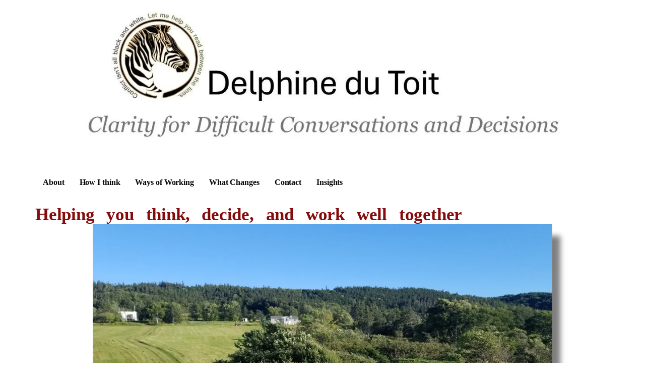

--- FILE ---
content_type: text/html; charset=UTF-8
request_url: https://delphinedutoit.ca/
body_size: 11122
content:
<!doctype html>
<html lang="en-CA">
<head>
	<meta charset="UTF-8">
	<meta name="viewport" content="width=device-width, initial-scale=1">
	<link rel="profile" href="https://gmpg.org/xfn/11">
	<meta name='robots' content='index, follow, max-image-preview:large, max-snippet:-1, max-video-preview:-1' />

	<!-- This site is optimized with the Yoast SEO plugin v26.7 - https://yoast.com/wordpress/plugins/seo/ -->
	<title>Home (New) -</title>
	<link rel="canonical" href="https://delphinedutoit.ca/" />
	<meta property="og:locale" content="en_US" />
	<meta property="og:type" content="website" />
	<meta property="og:title" content="Home (New) -" />
	<meta property="og:description" content="Helping you think, decide, and work well together   Unresolved conflict is often why I am invited in. Conflict is often a call for help &#8211; something isn&#8217;t working and we don&#8217;t know what to do about it. I see conflict as that alarm bell when you&#8217;re ill &#8211; when the fever spikes. It is [&hellip;]" />
	<meta property="og:url" content="https://delphinedutoit.ca/" />
	<meta property="article:modified_time" content="2026-01-12T02:46:49+00:00" />
	<meta property="og:image" content="https://delphinedutoit.ca/wp-content/uploads/2026/01/BigPondRoad3-1024x668.jpg" />
	<meta name="twitter:card" content="summary_large_image" />
	<script type="application/ld+json" class="yoast-schema-graph">{"@context":"https://schema.org","@graph":[{"@type":"WebPage","@id":"https://delphinedutoit.ca/","url":"https://delphinedutoit.ca/","name":"Home (New) -","isPartOf":{"@id":"https://delphinedutoit.ca/#website"},"about":{"@id":"https://delphinedutoit.ca/#/schema/person/4d187c6716dd625f6fb6eb8c722721ad"},"primaryImageOfPage":{"@id":"https://delphinedutoit.ca/#primaryimage"},"image":{"@id":"https://delphinedutoit.ca/#primaryimage"},"thumbnailUrl":"https://delphinedutoit.ca/wp-content/uploads/2026/01/BigPondRoad3-1024x668.jpg","datePublished":"2026-01-07T16:51:32+00:00","dateModified":"2026-01-12T02:46:49+00:00","breadcrumb":{"@id":"https://delphinedutoit.ca/#breadcrumb"},"inLanguage":"en-CA","potentialAction":[{"@type":"ReadAction","target":["https://delphinedutoit.ca/"]}]},{"@type":"ImageObject","inLanguage":"en-CA","@id":"https://delphinedutoit.ca/#primaryimage","url":"https://i0.wp.com/delphinedutoit.ca/wp-content/uploads/2026/01/BigPondRoad3-scaled.jpg?fit=2560%2C1670&ssl=1","contentUrl":"https://i0.wp.com/delphinedutoit.ca/wp-content/uploads/2026/01/BigPondRoad3-scaled.jpg?fit=2560%2C1670&ssl=1","width":2560,"height":1670},{"@type":"BreadcrumbList","@id":"https://delphinedutoit.ca/#breadcrumb","itemListElement":[{"@type":"ListItem","position":1,"name":"Home"}]},{"@type":"WebSite","@id":"https://delphinedutoit.ca/#website","url":"https://delphinedutoit.ca/","name":"Delphine du Toit","description":"","publisher":{"@id":"https://delphinedutoit.ca/#/schema/person/4d187c6716dd625f6fb6eb8c722721ad"},"potentialAction":[{"@type":"SearchAction","target":{"@type":"EntryPoint","urlTemplate":"https://delphinedutoit.ca/?s={search_term_string}"},"query-input":{"@type":"PropertyValueSpecification","valueRequired":true,"valueName":"search_term_string"}}],"inLanguage":"en-CA"},{"@type":["Person","Organization"],"@id":"https://delphinedutoit.ca/#/schema/person/4d187c6716dd625f6fb6eb8c722721ad","name":"Delphine du Toit","image":{"@type":"ImageObject","inLanguage":"en-CA","@id":"https://delphinedutoit.ca/#/schema/person/image/","url":"https://i0.wp.com/delphinedutoit.ca/wp-content/uploads/2024/03/cropped-VexedZebralogo.jpg?fit=1152%2C1152&quality=89&ssl=1","contentUrl":"https://i0.wp.com/delphinedutoit.ca/wp-content/uploads/2024/03/cropped-VexedZebralogo.jpg?fit=1152%2C1152&quality=89&ssl=1","width":1152,"height":1152,"caption":"Delphine du Toit"},"logo":{"@id":"https://delphinedutoit.ca/#/schema/person/image/"}}]}</script>
	<!-- / Yoast SEO plugin. -->


<link rel='preconnect' href='//i0.wp.com' />
<link rel="alternate" type="application/rss+xml" title=" &raquo; Feed" href="https://delphinedutoit.ca/feed/" />
<link rel="alternate" type="application/rss+xml" title=" &raquo; Comments Feed" href="https://delphinedutoit.ca/comments/feed/" />
<link rel="alternate" title="oEmbed (JSON)" type="application/json+oembed" href="https://delphinedutoit.ca/wp-json/oembed/1.0/embed?url=https%3A%2F%2Fdelphinedutoit.ca%2F" />
<link rel="alternate" title="oEmbed (XML)" type="text/xml+oembed" href="https://delphinedutoit.ca/wp-json/oembed/1.0/embed?url=https%3A%2F%2Fdelphinedutoit.ca%2F&#038;format=xml" />
<link rel='stylesheet' id='all-css-6e95ff4429caf08d911ec4cf39a86264' href='https://delphinedutoit.ca/_jb_static/??ed6e7aafa7' type='text/css' media='all' />
<style id='wp-img-auto-sizes-contain-inline-css'>
img:is([sizes=auto i],[sizes^="auto," i]){contain-intrinsic-size:3000px 1500px}
/*# sourceURL=wp-img-auto-sizes-contain-inline-css */
</style>
<style id='wp-emoji-styles-inline-css'>

	img.wp-smiley, img.emoji {
		display: inline !important;
		border: none !important;
		box-shadow: none !important;
		height: 1em !important;
		width: 1em !important;
		margin: 0 0.07em !important;
		vertical-align: -0.1em !important;
		background: none !important;
		padding: 0 !important;
	}
/*# sourceURL=wp-emoji-styles-inline-css */
</style>
<style id='global-styles-inline-css'>
:root{--wp--preset--aspect-ratio--square: 1;--wp--preset--aspect-ratio--4-3: 4/3;--wp--preset--aspect-ratio--3-4: 3/4;--wp--preset--aspect-ratio--3-2: 3/2;--wp--preset--aspect-ratio--2-3: 2/3;--wp--preset--aspect-ratio--16-9: 16/9;--wp--preset--aspect-ratio--9-16: 9/16;--wp--preset--color--black: #000000;--wp--preset--color--cyan-bluish-gray: #abb8c3;--wp--preset--color--white: #ffffff;--wp--preset--color--pale-pink: #f78da7;--wp--preset--color--vivid-red: #cf2e2e;--wp--preset--color--luminous-vivid-orange: #ff6900;--wp--preset--color--luminous-vivid-amber: #fcb900;--wp--preset--color--light-green-cyan: #7bdcb5;--wp--preset--color--vivid-green-cyan: #00d084;--wp--preset--color--pale-cyan-blue: #8ed1fc;--wp--preset--color--vivid-cyan-blue: #0693e3;--wp--preset--color--vivid-purple: #9b51e0;--wp--preset--gradient--vivid-cyan-blue-to-vivid-purple: linear-gradient(135deg,rgb(6,147,227) 0%,rgb(155,81,224) 100%);--wp--preset--gradient--light-green-cyan-to-vivid-green-cyan: linear-gradient(135deg,rgb(122,220,180) 0%,rgb(0,208,130) 100%);--wp--preset--gradient--luminous-vivid-amber-to-luminous-vivid-orange: linear-gradient(135deg,rgb(252,185,0) 0%,rgb(255,105,0) 100%);--wp--preset--gradient--luminous-vivid-orange-to-vivid-red: linear-gradient(135deg,rgb(255,105,0) 0%,rgb(207,46,46) 100%);--wp--preset--gradient--very-light-gray-to-cyan-bluish-gray: linear-gradient(135deg,rgb(238,238,238) 0%,rgb(169,184,195) 100%);--wp--preset--gradient--cool-to-warm-spectrum: linear-gradient(135deg,rgb(74,234,220) 0%,rgb(151,120,209) 20%,rgb(207,42,186) 40%,rgb(238,44,130) 60%,rgb(251,105,98) 80%,rgb(254,248,76) 100%);--wp--preset--gradient--blush-light-purple: linear-gradient(135deg,rgb(255,206,236) 0%,rgb(152,150,240) 100%);--wp--preset--gradient--blush-bordeaux: linear-gradient(135deg,rgb(254,205,165) 0%,rgb(254,45,45) 50%,rgb(107,0,62) 100%);--wp--preset--gradient--luminous-dusk: linear-gradient(135deg,rgb(255,203,112) 0%,rgb(199,81,192) 50%,rgb(65,88,208) 100%);--wp--preset--gradient--pale-ocean: linear-gradient(135deg,rgb(255,245,203) 0%,rgb(182,227,212) 50%,rgb(51,167,181) 100%);--wp--preset--gradient--electric-grass: linear-gradient(135deg,rgb(202,248,128) 0%,rgb(113,206,126) 100%);--wp--preset--gradient--midnight: linear-gradient(135deg,rgb(2,3,129) 0%,rgb(40,116,252) 100%);--wp--preset--font-size--small: 13px;--wp--preset--font-size--medium: 20px;--wp--preset--font-size--large: 36px;--wp--preset--font-size--x-large: 42px;--wp--preset--spacing--20: 0.44rem;--wp--preset--spacing--30: 0.67rem;--wp--preset--spacing--40: 1rem;--wp--preset--spacing--50: 1.5rem;--wp--preset--spacing--60: 2.25rem;--wp--preset--spacing--70: 3.38rem;--wp--preset--spacing--80: 5.06rem;--wp--preset--shadow--natural: 6px 6px 9px rgba(0, 0, 0, 0.2);--wp--preset--shadow--deep: 12px 12px 50px rgba(0, 0, 0, 0.4);--wp--preset--shadow--sharp: 6px 6px 0px rgba(0, 0, 0, 0.2);--wp--preset--shadow--outlined: 6px 6px 0px -3px rgb(255, 255, 255), 6px 6px rgb(0, 0, 0);--wp--preset--shadow--crisp: 6px 6px 0px rgb(0, 0, 0);}:root { --wp--style--global--content-size: 800px;--wp--style--global--wide-size: 1200px; }:where(body) { margin: 0; }.wp-site-blocks > .alignleft { float: left; margin-right: 2em; }.wp-site-blocks > .alignright { float: right; margin-left: 2em; }.wp-site-blocks > .aligncenter { justify-content: center; margin-left: auto; margin-right: auto; }:where(.wp-site-blocks) > * { margin-block-start: 24px; margin-block-end: 0; }:where(.wp-site-blocks) > :first-child { margin-block-start: 0; }:where(.wp-site-blocks) > :last-child { margin-block-end: 0; }:root { --wp--style--block-gap: 24px; }:root :where(.is-layout-flow) > :first-child{margin-block-start: 0;}:root :where(.is-layout-flow) > :last-child{margin-block-end: 0;}:root :where(.is-layout-flow) > *{margin-block-start: 24px;margin-block-end: 0;}:root :where(.is-layout-constrained) > :first-child{margin-block-start: 0;}:root :where(.is-layout-constrained) > :last-child{margin-block-end: 0;}:root :where(.is-layout-constrained) > *{margin-block-start: 24px;margin-block-end: 0;}:root :where(.is-layout-flex){gap: 24px;}:root :where(.is-layout-grid){gap: 24px;}.is-layout-flow > .alignleft{float: left;margin-inline-start: 0;margin-inline-end: 2em;}.is-layout-flow > .alignright{float: right;margin-inline-start: 2em;margin-inline-end: 0;}.is-layout-flow > .aligncenter{margin-left: auto !important;margin-right: auto !important;}.is-layout-constrained > .alignleft{float: left;margin-inline-start: 0;margin-inline-end: 2em;}.is-layout-constrained > .alignright{float: right;margin-inline-start: 2em;margin-inline-end: 0;}.is-layout-constrained > .aligncenter{margin-left: auto !important;margin-right: auto !important;}.is-layout-constrained > :where(:not(.alignleft):not(.alignright):not(.alignfull)){max-width: var(--wp--style--global--content-size);margin-left: auto !important;margin-right: auto !important;}.is-layout-constrained > .alignwide{max-width: var(--wp--style--global--wide-size);}body .is-layout-flex{display: flex;}.is-layout-flex{flex-wrap: wrap;align-items: center;}.is-layout-flex > :is(*, div){margin: 0;}body .is-layout-grid{display: grid;}.is-layout-grid > :is(*, div){margin: 0;}body{padding-top: 0px;padding-right: 0px;padding-bottom: 0px;padding-left: 0px;}a:where(:not(.wp-element-button)){text-decoration: underline;}:root :where(.wp-element-button, .wp-block-button__link){background-color: #32373c;border-width: 0;color: #fff;font-family: inherit;font-size: inherit;font-style: inherit;font-weight: inherit;letter-spacing: inherit;line-height: inherit;padding-top: calc(0.667em + 2px);padding-right: calc(1.333em + 2px);padding-bottom: calc(0.667em + 2px);padding-left: calc(1.333em + 2px);text-decoration: none;text-transform: inherit;}.has-black-color{color: var(--wp--preset--color--black) !important;}.has-cyan-bluish-gray-color{color: var(--wp--preset--color--cyan-bluish-gray) !important;}.has-white-color{color: var(--wp--preset--color--white) !important;}.has-pale-pink-color{color: var(--wp--preset--color--pale-pink) !important;}.has-vivid-red-color{color: var(--wp--preset--color--vivid-red) !important;}.has-luminous-vivid-orange-color{color: var(--wp--preset--color--luminous-vivid-orange) !important;}.has-luminous-vivid-amber-color{color: var(--wp--preset--color--luminous-vivid-amber) !important;}.has-light-green-cyan-color{color: var(--wp--preset--color--light-green-cyan) !important;}.has-vivid-green-cyan-color{color: var(--wp--preset--color--vivid-green-cyan) !important;}.has-pale-cyan-blue-color{color: var(--wp--preset--color--pale-cyan-blue) !important;}.has-vivid-cyan-blue-color{color: var(--wp--preset--color--vivid-cyan-blue) !important;}.has-vivid-purple-color{color: var(--wp--preset--color--vivid-purple) !important;}.has-black-background-color{background-color: var(--wp--preset--color--black) !important;}.has-cyan-bluish-gray-background-color{background-color: var(--wp--preset--color--cyan-bluish-gray) !important;}.has-white-background-color{background-color: var(--wp--preset--color--white) !important;}.has-pale-pink-background-color{background-color: var(--wp--preset--color--pale-pink) !important;}.has-vivid-red-background-color{background-color: var(--wp--preset--color--vivid-red) !important;}.has-luminous-vivid-orange-background-color{background-color: var(--wp--preset--color--luminous-vivid-orange) !important;}.has-luminous-vivid-amber-background-color{background-color: var(--wp--preset--color--luminous-vivid-amber) !important;}.has-light-green-cyan-background-color{background-color: var(--wp--preset--color--light-green-cyan) !important;}.has-vivid-green-cyan-background-color{background-color: var(--wp--preset--color--vivid-green-cyan) !important;}.has-pale-cyan-blue-background-color{background-color: var(--wp--preset--color--pale-cyan-blue) !important;}.has-vivid-cyan-blue-background-color{background-color: var(--wp--preset--color--vivid-cyan-blue) !important;}.has-vivid-purple-background-color{background-color: var(--wp--preset--color--vivid-purple) !important;}.has-black-border-color{border-color: var(--wp--preset--color--black) !important;}.has-cyan-bluish-gray-border-color{border-color: var(--wp--preset--color--cyan-bluish-gray) !important;}.has-white-border-color{border-color: var(--wp--preset--color--white) !important;}.has-pale-pink-border-color{border-color: var(--wp--preset--color--pale-pink) !important;}.has-vivid-red-border-color{border-color: var(--wp--preset--color--vivid-red) !important;}.has-luminous-vivid-orange-border-color{border-color: var(--wp--preset--color--luminous-vivid-orange) !important;}.has-luminous-vivid-amber-border-color{border-color: var(--wp--preset--color--luminous-vivid-amber) !important;}.has-light-green-cyan-border-color{border-color: var(--wp--preset--color--light-green-cyan) !important;}.has-vivid-green-cyan-border-color{border-color: var(--wp--preset--color--vivid-green-cyan) !important;}.has-pale-cyan-blue-border-color{border-color: var(--wp--preset--color--pale-cyan-blue) !important;}.has-vivid-cyan-blue-border-color{border-color: var(--wp--preset--color--vivid-cyan-blue) !important;}.has-vivid-purple-border-color{border-color: var(--wp--preset--color--vivid-purple) !important;}.has-vivid-cyan-blue-to-vivid-purple-gradient-background{background: var(--wp--preset--gradient--vivid-cyan-blue-to-vivid-purple) !important;}.has-light-green-cyan-to-vivid-green-cyan-gradient-background{background: var(--wp--preset--gradient--light-green-cyan-to-vivid-green-cyan) !important;}.has-luminous-vivid-amber-to-luminous-vivid-orange-gradient-background{background: var(--wp--preset--gradient--luminous-vivid-amber-to-luminous-vivid-orange) !important;}.has-luminous-vivid-orange-to-vivid-red-gradient-background{background: var(--wp--preset--gradient--luminous-vivid-orange-to-vivid-red) !important;}.has-very-light-gray-to-cyan-bluish-gray-gradient-background{background: var(--wp--preset--gradient--very-light-gray-to-cyan-bluish-gray) !important;}.has-cool-to-warm-spectrum-gradient-background{background: var(--wp--preset--gradient--cool-to-warm-spectrum) !important;}.has-blush-light-purple-gradient-background{background: var(--wp--preset--gradient--blush-light-purple) !important;}.has-blush-bordeaux-gradient-background{background: var(--wp--preset--gradient--blush-bordeaux) !important;}.has-luminous-dusk-gradient-background{background: var(--wp--preset--gradient--luminous-dusk) !important;}.has-pale-ocean-gradient-background{background: var(--wp--preset--gradient--pale-ocean) !important;}.has-electric-grass-gradient-background{background: var(--wp--preset--gradient--electric-grass) !important;}.has-midnight-gradient-background{background: var(--wp--preset--gradient--midnight) !important;}.has-small-font-size{font-size: var(--wp--preset--font-size--small) !important;}.has-medium-font-size{font-size: var(--wp--preset--font-size--medium) !important;}.has-large-font-size{font-size: var(--wp--preset--font-size--large) !important;}.has-x-large-font-size{font-size: var(--wp--preset--font-size--x-large) !important;}
:root :where(.wp-block-pullquote){font-size: 1.5em;line-height: 1.6;}
/*# sourceURL=global-styles-inline-css */
</style>



<link rel="https://api.w.org/" href="https://delphinedutoit.ca/wp-json/" /><link rel="alternate" title="JSON" type="application/json" href="https://delphinedutoit.ca/wp-json/wp/v2/pages/2582" /><link rel="EditURI" type="application/rsd+xml" title="RSD" href="https://delphinedutoit.ca/xmlrpc.php?rsd" />
<meta name="generator" content="WordPress 6.9" />
<link rel='shortlink' href='https://delphinedutoit.ca/' />
<meta name="generator" content="Elementor 3.34.1; features: e_font_icon_svg, additional_custom_breakpoints; settings: css_print_method-external, google_font-enabled, font_display-auto">
			<style>
				.e-con.e-parent:nth-of-type(n+4):not(.e-lazyloaded):not(.e-no-lazyload),
				.e-con.e-parent:nth-of-type(n+4):not(.e-lazyloaded):not(.e-no-lazyload) * {
					background-image: none !important;
				}
				@media screen and (max-height: 1024px) {
					.e-con.e-parent:nth-of-type(n+3):not(.e-lazyloaded):not(.e-no-lazyload),
					.e-con.e-parent:nth-of-type(n+3):not(.e-lazyloaded):not(.e-no-lazyload) * {
						background-image: none !important;
					}
				}
				@media screen and (max-height: 640px) {
					.e-con.e-parent:nth-of-type(n+2):not(.e-lazyloaded):not(.e-no-lazyload),
					.e-con.e-parent:nth-of-type(n+2):not(.e-lazyloaded):not(.e-no-lazyload) * {
						background-image: none !important;
					}
				}
			</style>
			<link rel="icon" href="https://i0.wp.com/delphinedutoit.ca/wp-content/uploads/2024/03/cropped-VexedZebralogo.jpg?fit=32%2C32&#038;ssl=1" sizes="32x32" />
<link rel="icon" href="https://i0.wp.com/delphinedutoit.ca/wp-content/uploads/2024/03/cropped-VexedZebralogo.jpg?fit=192%2C192&#038;ssl=1" sizes="192x192" />
<link rel="apple-touch-icon" href="https://i0.wp.com/delphinedutoit.ca/wp-content/uploads/2024/03/cropped-VexedZebralogo.jpg?fit=180%2C180&#038;ssl=1" />
<meta name="msapplication-TileImage" content="https://i0.wp.com/delphinedutoit.ca/wp-content/uploads/2024/03/cropped-VexedZebralogo.jpg?fit=270%2C270&#038;ssl=1" />
		<style id="wp-custom-css">
			/* Override theme forcing lowercase */
body h1,
body h2,
body h3,
body h4,
body h5,
body h6,
body .elementor-heading-title {
text-transform: none !important;
}.entry-title,
.page-title,
.page-header,
.page-header h1 {
display: none !important;
}		</style>
		</head>
<body class="home wp-singular page-template-default page page-id-2582 wp-custom-logo wp-embed-responsive wp-theme-hello-elementor hello-elementor-default elementor-default elementor-kit-1674 elementor-page elementor-page-2582">


<a class="skip-link screen-reader-text" href="#content">Skip to content</a>

<header id="site-header" class="site-header dynamic-header menu-dropdown-tablet">
	<div class="header-inner">
		<div class="site-branding show-logo">
							<div class="site-logo show">
					<a href="https://delphinedutoit.ca/" class="custom-logo-link" rel="home" aria-current="page"><img width="1278" height="365" src="https://i0.wp.com/delphinedutoit.ca/wp-content/uploads/2026/01/cropped-cropped-DELPHINE-DU-TOIT-WEBSITE-HEADER-clarity-for-difficult-1.jpg?fit=1278%2C365&amp;ssl=1" class="custom-logo" alt="" decoding="async" srcset="https://i0.wp.com/delphinedutoit.ca/wp-content/uploads/2026/01/cropped-cropped-DELPHINE-DU-TOIT-WEBSITE-HEADER-clarity-for-difficult-1.jpg?w=1278&amp;ssl=1 1278w, https://i0.wp.com/delphinedutoit.ca/wp-content/uploads/2026/01/cropped-cropped-DELPHINE-DU-TOIT-WEBSITE-HEADER-clarity-for-difficult-1.jpg?resize=300%2C86&amp;ssl=1 300w, https://i0.wp.com/delphinedutoit.ca/wp-content/uploads/2026/01/cropped-cropped-DELPHINE-DU-TOIT-WEBSITE-HEADER-clarity-for-difficult-1.jpg?resize=1024%2C292&amp;ssl=1 1024w, https://i0.wp.com/delphinedutoit.ca/wp-content/uploads/2026/01/cropped-cropped-DELPHINE-DU-TOIT-WEBSITE-HEADER-clarity-for-difficult-1.jpg?resize=768%2C219&amp;ssl=1 768w" sizes="(max-width: 1278px) 100vw, 1278px" /></a>				</div>
					</div>

					<nav class="site-navigation show" aria-label="Main menu">
				<ul id="menu-primary-menu-rebuild-2026" class="menu"><li id="menu-item-2998" class="menu-item menu-item-type-post_type menu-item-object-page menu-item-2998"><a href="https://delphinedutoit.ca/about-delphine-du-toit/">About</a></li>
<li id="menu-item-2734" class="menu-item menu-item-type-post_type menu-item-object-page menu-item-2734"><a href="https://delphinedutoit.ca/how-i-think/">How I think</a></li>
<li id="menu-item-2738" class="menu-item menu-item-type-post_type menu-item-object-page menu-item-2738"><a href="https://delphinedutoit.ca/ways-of-working/">Ways of Working</a></li>
<li id="menu-item-2739" class="menu-item menu-item-type-post_type menu-item-object-page menu-item-2739"><a href="https://delphinedutoit.ca/what-changes/">What Changes</a></li>
<li id="menu-item-2874" class="menu-item menu-item-type-post_type menu-item-object-page menu-item-2874"><a href="https://delphinedutoit.ca/contact/">Contact</a></li>
<li id="menu-item-3021" class="menu-item menu-item-type-post_type menu-item-object-page menu-item-3021"><a href="https://delphinedutoit.ca/insights-2/">Insights</a></li>
</ul>			</nav>
							<div class="site-navigation-toggle-holder show">
				<button type="button" class="site-navigation-toggle" aria-label="Menu">
					<span class="site-navigation-toggle-icon" aria-hidden="true"></span>
				</button>
			</div>
			<nav class="site-navigation-dropdown show" aria-label="Mobile menu" aria-hidden="true" inert>
				<ul id="menu-primary-menu-rebuild-2027" class="menu"><li class="menu-item menu-item-type-post_type menu-item-object-page menu-item-2998"><a href="https://delphinedutoit.ca/about-delphine-du-toit/">About</a></li>
<li class="menu-item menu-item-type-post_type menu-item-object-page menu-item-2734"><a href="https://delphinedutoit.ca/how-i-think/">How I think</a></li>
<li class="menu-item menu-item-type-post_type menu-item-object-page menu-item-2738"><a href="https://delphinedutoit.ca/ways-of-working/">Ways of Working</a></li>
<li class="menu-item menu-item-type-post_type menu-item-object-page menu-item-2739"><a href="https://delphinedutoit.ca/what-changes/">What Changes</a></li>
<li class="menu-item menu-item-type-post_type menu-item-object-page menu-item-2874"><a href="https://delphinedutoit.ca/contact/">Contact</a></li>
<li class="menu-item menu-item-type-post_type menu-item-object-page menu-item-3021"><a href="https://delphinedutoit.ca/insights-2/">Insights</a></li>
</ul>			</nav>
			</div>
</header>

<main id="content" class="site-main post-2582 page type-page status-publish hentry">

			<div class="page-header">
			<h1 class="entry-title">Home (New)</h1>		</div>
	
	<div class="page-content">
				<div data-elementor-type="wp-page" data-elementor-id="2582" class="elementor elementor-2582">
				<div class="elementor-element elementor-element-4da4de5 e-flex e-con-boxed e-con e-parent" data-id="4da4de5" data-element_type="container">
					<div class="e-con-inner">
				<div class="elementor-element elementor-element-76449d4 elementor-widget elementor-widget-heading" data-id="76449d4" data-element_type="widget" data-widget_type="heading.default">
					<h2 class="elementor-heading-title elementor-size-default">Helping you think, decide, and work well together </h2>				</div>
				<div class="elementor-element elementor-element-54bc82c elementor-widget elementor-widget-image" data-id="54bc82c" data-element_type="widget" data-widget_type="image.default">
															<img fetchpriority="high" decoding="async" width="800" height="522" src="https://i0.wp.com/delphinedutoit.ca/wp-content/uploads/2026/01/BigPondRoad3-scaled.jpg?fit=800%2C522&amp;ssl=1" class="attachment-large size-large wp-image-2598" alt="" srcset="https://i0.wp.com/delphinedutoit.ca/wp-content/uploads/2026/01/BigPondRoad3-scaled.jpg?w=2560&amp;ssl=1 2560w, https://i0.wp.com/delphinedutoit.ca/wp-content/uploads/2026/01/BigPondRoad3-scaled.jpg?resize=300%2C196&amp;ssl=1 300w, https://i0.wp.com/delphinedutoit.ca/wp-content/uploads/2026/01/BigPondRoad3-scaled.jpg?resize=1024%2C668&amp;ssl=1 1024w, https://i0.wp.com/delphinedutoit.ca/wp-content/uploads/2026/01/BigPondRoad3-scaled.jpg?resize=768%2C501&amp;ssl=1 768w, https://i0.wp.com/delphinedutoit.ca/wp-content/uploads/2026/01/BigPondRoad3-scaled.jpg?resize=1536%2C1002&amp;ssl=1 1536w, https://i0.wp.com/delphinedutoit.ca/wp-content/uploads/2026/01/BigPondRoad3-scaled.jpg?resize=2048%2C1336&amp;ssl=1 2048w, https://i0.wp.com/delphinedutoit.ca/wp-content/uploads/2026/01/BigPondRoad3-scaled.jpg?w=1600&amp;ssl=1 1600w, https://i0.wp.com/delphinedutoit.ca/wp-content/uploads/2026/01/BigPondRoad3-scaled.jpg?w=2400&amp;ssl=1 2400w" sizes="(max-width: 800px) 100vw, 800px" />															</div>
				<div class="elementor-element elementor-element-4514762 elementor-widget elementor-widget-text-editor" data-id="4514762" data-element_type="widget" data-widget_type="text-editor.default">
									<p> </p><p>Unresolved conflict is often why I am invited in. Conflict is often a call for help &#8211; something isn&#8217;t working and we don&#8217;t know what to do about it. I see conflict as that alarm bell when you&#8217;re ill &#8211; when the fever spikes. It is uncomfortable and it might become life threatening.</p><h3><span style="color: #993300;"><em><strong>It is a call to action.</strong></em></span></h3><p>I help you progress from struggling with symptoms to understanding and resolving the causes.  So, what may start out as a perpetual tension in a team that is failing to deliver, shifts to you strengthening the structures that make good work possible: clear roles, workable processes, sound decision pathways, and accountability that holds &#8211; so performance improves and conflict stops being the main event.</p><p>And the by-product: improved mutual understanding, appreciation and respect. </p>								</div>
				<div class="elementor-element elementor-element-06844c6 elementor-widget elementor-widget-heading" data-id="06844c6" data-element_type="widget" data-widget_type="heading.default">
					<h2 class="elementor-heading-title elementor-size-default"> When Policy Changes Strain Trust</h2>				</div>
		<div class="elementor-element elementor-element-72528cf e-con-full e-flex e-con e-child" data-id="72528cf" data-element_type="container">
				<div class="elementor-element elementor-element-54b3618 elementor-widget elementor-widget-text-editor" data-id="54b3618" data-element_type="widget" data-widget_type="text-editor.default">
									<ul><li data-start="168" data-end="233"><p data-start="170" data-end="233"><strong>For HR leaders:</strong> When policy shifts strain trust and authority</p></li><li data-start="234" data-end="306"><p data-start="236" data-end="306"><strong>For business owners:</strong> When decisions slow down and energy drains away</p></li><li data-start="307" data-end="395"><p data-start="309" data-end="395"><strong>For public sector executives:</strong> When structure blocks performance and service delivery</p></li><li data-start="396" data-end="542"><p data-start="398" data-end="542"><strong>For Mi’kmaq leadership:</strong> When values, governance, and accountability must move together to protect community trust and organizational integrity</p></li></ul>								</div>
				<div class="elementor-element elementor-element-eae257e elementor-widget elementor-widget-text-editor" data-id="eae257e" data-element_type="widget" data-widget_type="text-editor.default">
									<p data-start="38" data-end="284">Policy shifts, especially around return-to-work, hybrid arrangements, or performance expectations, do not fail because the policy is wrong. They fail when the conditions for people to implement them are unclear, uneven, or emotionally charged.</p><p data-start="286" data-end="355"> </p><p data-start="286" data-end="355"><em><strong>What begins as an operational decision quickly becomes a trust issue:</strong></em></p><ul data-start="356" data-end="531"><li data-start="356" data-end="398"><p data-start="358" data-end="398">Managers feel exposed and unsupported.</p></li><li data-start="399" data-end="471"><p data-start="401" data-end="471">Employees feel controlled, misunderstood, or treated inconsistently.</p></li><li data-start="472" data-end="531"><p data-start="474" data-end="531">HR becomes the buffer between authority and resistance.</p></li></ul><p data-start="533" data-end="624"><strong><em>At this point, the problem is no longer the policy. It is the loss of shared clarity about:</em></strong></p><ul data-start="625" data-end="777"><li data-start="625" data-end="653"><p data-start="627" data-end="653">who holds responsibility</p></li><li data-start="654" data-end="680"><p data-start="656" data-end="680">how decisions are made</p></li><li data-start="681" data-end="726"><p data-start="683" data-end="726">what authority actually means in practice</p></li><li data-start="727" data-end="777"><p data-start="729" data-end="777">how disagreement is handled without escalation</p></li></ul><p data-start="779" data-end="855"><em><strong>This is where work slows, grievances rise, and leadership confidence erodes.</strong></em></p><p data-start="779" data-end="855"> </p><blockquote><h4 data-start="857" data-end="931"><strong>My work focuses on restoring the conditions that allow policy to function:</strong></h4></blockquote><ul data-start="932" data-end="1115"><li data-start="932" data-end="970"><p data-start="934" data-end="970">explicit roles and decision rights</p></li><li data-start="971" data-end="1010"><p data-start="973" data-end="1010">consistent application of authority</p></li><li data-start="1011" data-end="1055"><p data-start="1013" data-end="1055">psychologically safe but firm boundaries</p></li><li data-start="1056" data-end="1115"><p data-start="1058" data-end="1115">communication that is direct, contained, and respectful</p></li></ul><p data-start="1117" data-end="1166">The aim is not consensus.<br data-start="1142" data-end="1145" />The aim is stability.</p><p data-start="1168" data-end="1265" data-is-last-node="" data-is-only-node="">When trust is rebuilt through clarity, policy stops feeling punitive and starts feeling workable.</p>								</div>
				</div>
					</div>
				</div>
		<div class="elementor-element elementor-element-15058d6 e-flex e-con-boxed e-con e-parent" data-id="15058d6" data-element_type="container">
					<div class="e-con-inner">
				<div class="elementor-element elementor-element-49fe20a elementor-widget elementor-widget-heading" data-id="49fe20a" data-element_type="widget" data-widget_type="heading.default">
					<h2 class="elementor-heading-title elementor-size-default">When work becomes difficult</h2>				</div>
				<div class="elementor-element elementor-element-afa3b15 elementor-widget elementor-widget-text-editor" data-id="afa3b15" data-element_type="widget" data-widget_type="text-editor.default">
									<p> Typical prompts that bring people to me:</p><ul><li>A change initiative triggers resistance, confusion, or quiet pushback</li><li>Roles, authority, or decision rights are unclear and slowing progress</li><li>Tension between individuals or groups start to affect performance</li><li>Leadership conversations keep circling without resolution</li><li>Important decisions are made but not followed through</li><li>Good people are quitting</li></ul>								</div>
					</div>
				</div>
		<div class="elementor-element elementor-element-542e977 e-flex e-con-boxed e-con e-parent" data-id="542e977" data-element_type="container">
					<div class="e-con-inner">
				<div class="elementor-element elementor-element-e1569ab elementor-widget elementor-widget-image" data-id="e1569ab" data-element_type="widget" data-widget_type="image.default">
															<img decoding="async" width="800" height="800" src="https://i0.wp.com/delphinedutoit.ca/wp-content/uploads/2026/01/BigPondRoad-scaled.jpg?fit=800%2C800&amp;ssl=1" class="attachment-large size-large wp-image-2575" alt="" srcset="https://i0.wp.com/delphinedutoit.ca/wp-content/uploads/2026/01/BigPondRoad-scaled.jpg?w=2560&amp;ssl=1 2560w, https://i0.wp.com/delphinedutoit.ca/wp-content/uploads/2026/01/BigPondRoad-scaled.jpg?resize=300%2C300&amp;ssl=1 300w, https://i0.wp.com/delphinedutoit.ca/wp-content/uploads/2026/01/BigPondRoad-scaled.jpg?resize=1024%2C1024&amp;ssl=1 1024w, https://i0.wp.com/delphinedutoit.ca/wp-content/uploads/2026/01/BigPondRoad-scaled.jpg?resize=150%2C150&amp;ssl=1 150w, https://i0.wp.com/delphinedutoit.ca/wp-content/uploads/2026/01/BigPondRoad-scaled.jpg?resize=768%2C768&amp;ssl=1 768w, https://i0.wp.com/delphinedutoit.ca/wp-content/uploads/2026/01/BigPondRoad-scaled.jpg?resize=1536%2C1536&amp;ssl=1 1536w, https://i0.wp.com/delphinedutoit.ca/wp-content/uploads/2026/01/BigPondRoad-scaled.jpg?resize=2048%2C2048&amp;ssl=1 2048w, https://i0.wp.com/delphinedutoit.ca/wp-content/uploads/2026/01/BigPondRoad-scaled.jpg?w=1600&amp;ssl=1 1600w, https://i0.wp.com/delphinedutoit.ca/wp-content/uploads/2026/01/BigPondRoad-scaled.jpg?w=2400&amp;ssl=1 2400w" sizes="(max-width: 800px) 100vw, 800px" />															</div>
					</div>
				</div>
		<div class="elementor-element elementor-element-5ddc047 e-flex e-con-boxed e-con e-parent" data-id="5ddc047" data-element_type="container">
					<div class="e-con-inner">
				<div class="elementor-element elementor-element-4cf20ab elementor-widget elementor-widget-heading" data-id="4cf20ab" data-element_type="widget" data-widget_type="heading.default">
					<h2 class="elementor-heading-title elementor-size-default">How I work </h2>				</div>
				<div class="elementor-element elementor-element-2341a7b elementor-widget elementor-widget-text-editor" data-id="2341a7b" data-element_type="widget" data-widget_type="text-editor.default">
									<p>I work with leaders and teams to clarify what is actually at issue; what decisions need to be made; and what agreements must hold for work to move forward. The focus is practical: Roles, authority, communication, and the conditions required for people to do their work well during periods of change or strain.</p><p>The result is typically greater clarity about accountability and responsibilities, more effective conversations where they matter, and decisions that are understood, supported and acted on, rather than revisited or resisted.</p>								</div>
				<div class="elementor-element elementor-element-abc05db elementor-widget elementor-widget-button" data-id="abc05db" data-element_type="widget" data-widget_type="button.default">
										<a class="elementor-button elementor-button-link elementor-size-sm" href="https://delphinedutoit.ca/contact/" target="_blank">
						<span class="elementor-button-content-wrapper">
									<span class="elementor-button-text">Find out more</span>
					</span>
					</a>
								</div>
					</div>
				</div>
				</div>
		
		
			</div>

	
</main>

	<footer id="site-footer" class="site-footer dynamic-footer ">
	<div class="footer-inner">
		<div class="site-branding show-logo">
							<div class="site-logo hide">
					<a href="https://delphinedutoit.ca/" class="custom-logo-link" rel="home" aria-current="page"><img width="1278" height="365" src="https://i0.wp.com/delphinedutoit.ca/wp-content/uploads/2026/01/cropped-cropped-DELPHINE-DU-TOIT-WEBSITE-HEADER-clarity-for-difficult-1.jpg?fit=1278%2C365&amp;ssl=1" class="custom-logo" alt="" decoding="async" srcset="https://i0.wp.com/delphinedutoit.ca/wp-content/uploads/2026/01/cropped-cropped-DELPHINE-DU-TOIT-WEBSITE-HEADER-clarity-for-difficult-1.jpg?w=1278&amp;ssl=1 1278w, https://i0.wp.com/delphinedutoit.ca/wp-content/uploads/2026/01/cropped-cropped-DELPHINE-DU-TOIT-WEBSITE-HEADER-clarity-for-difficult-1.jpg?resize=300%2C86&amp;ssl=1 300w, https://i0.wp.com/delphinedutoit.ca/wp-content/uploads/2026/01/cropped-cropped-DELPHINE-DU-TOIT-WEBSITE-HEADER-clarity-for-difficult-1.jpg?resize=1024%2C292&amp;ssl=1 1024w, https://i0.wp.com/delphinedutoit.ca/wp-content/uploads/2026/01/cropped-cropped-DELPHINE-DU-TOIT-WEBSITE-HEADER-clarity-for-difficult-1.jpg?resize=768%2C219&amp;ssl=1 768w" sizes="(max-width: 1278px) 100vw, 1278px" /></a>				</div>
					</div>

		
					<div class="copyright hide">
				<p>All rights reserved</p>
			</div>
			</div>
</footer>


<!-- BEGIN PLERDY CODE -->

<!-- END PLERDY CODE -->

© Delphine du Toit (2026)   All rights reserved			
			
    




<script data-jetpack-boost="ignore" id="wp-emoji-settings" type="application/json">
{"baseUrl":"https://s.w.org/images/core/emoji/17.0.2/72x72/","ext":".png","svgUrl":"https://s.w.org/images/core/emoji/17.0.2/svg/","svgExt":".svg","source":{"concatemoji":"https://delphinedutoit.ca/wp-includes/js/wp-emoji-release.min.js?ver=6.9"}}
</script>


		
<script type='text/javascript' src='https://delphinedutoit.ca/wp-content/plugins/elementor/assets/lib/font-awesome/js/v4-shims.min.js?m=1767849264'></script><script src="https://delphinedutoit.ca/wp-includes/js/jquery/jquery.min.js?ver=3.7.1" id="jquery-core-js"></script><script type='text/javascript' src='https://delphinedutoit.ca/wp-includes/js/jquery/jquery-migrate.min.js?m=1686289764'></script><script type="speculationrules">
{"prefetch":[{"source":"document","where":{"and":[{"href_matches":"/*"},{"not":{"href_matches":["/wp-*.php","/wp-admin/*","/wp-content/uploads/*","/wp-content/*","/wp-content/plugins/*","/wp-content/themes/hello-elementor/*","/*\\?(.+)"]}},{"not":{"selector_matches":"a[rel~=\"nofollow\"]"}},{"not":{"selector_matches":".no-prefetch, .no-prefetch a"}}]},"eagerness":"conservative"}]}
</script><script type="text/javascript" defer data-plerdy_code='1'>
    var _protocol="https:"==document.location.protocol?"https://":"http://";
    _site_hash_code = "53ba3b3b940799e672e46cdceb982d6e",_suid=11800, plerdyScript=document.createElement("script");
    plerdyScript.setAttribute("defer",""),plerdyScript.dataset.plerdymainscript="plerdymainscript",
    plerdyScript.src="https://d.plerdy.com/public/js/click/main.js?v="+Math.random();
    var plerdymainscript=document.querySelector("[data-plerdymainscript='plerdymainscript']");
    plerdymainscript&&plerdymainscript.parentNode.removeChild(plerdymainscript);
    try{document.head.appendChild(plerdyScript)}catch(t){console.log(t,"unable add script tag")}
</script><script>
				const lazyloadRunObserver = () => {
					const lazyloadBackgrounds = document.querySelectorAll( `.e-con.e-parent:not(.e-lazyloaded)` );
					const lazyloadBackgroundObserver = new IntersectionObserver( ( entries ) => {
						entries.forEach( ( entry ) => {
							if ( entry.isIntersecting ) {
								let lazyloadBackground = entry.target;
								if( lazyloadBackground ) {
									lazyloadBackground.classList.add( 'e-lazyloaded' );
								}
								lazyloadBackgroundObserver.unobserve( entry.target );
							}
						});
					}, { rootMargin: '200px 0px 200px 0px' } );
					lazyloadBackgrounds.forEach( ( lazyloadBackground ) => {
						lazyloadBackgroundObserver.observe( lazyloadBackground );
					} );
				};
				const events = [
					'DOMContentLoaded',
					'elementor/lazyload/observe',
				];
				events.forEach( ( event ) => {
					document.addEventListener( event, lazyloadRunObserver );
				} );
			</script><script type="text/javascript">
  (function(d, t) {
    var v = d.createElement(t), s = d.getElementsByTagName(t)[0];
    v.onload = function() {
      if (!document.getElementById('root')) {
        var root = d.createElement('div');
        root.id = 'root';
        d.body.appendChild(root);
      }
      if (window.myChatWidget && typeof window.myChatWidget.load === 'function') {
        window.myChatWidget.load({
          id: 'd2c10cbb-ccc2-46b7-bf27-10300fb84137',
        });
      }
    };
    v.src = "https://agentivehub.com/production.bundle.min.js";
    v.type = "text/javascript";
    s.parentNode.insertBefore(v, s);
  })(document, 'script');
</script><script type="module" src="https://delphinedutoit.ca/wp-content/plugins/wp-cloudflare-page-cache/assets/js/instantpage.min.js?ver=5.2.0" id="swcfpc_instantpage-js"></script><script id="swcfpc_auto_prefetch_url-js-before">
			function swcfpc_wildcard_check(str, rule) {
			let escapeRegex = (str) => str.replace(/([.*+?^=!:${}()|\[\]\/\\])/g, "\\$1");
			return new RegExp("^" + rule.split("*").map(escapeRegex).join(".*") + "$").test(str);
			}

			function swcfpc_can_url_be_prefetched(href) {

			if( href.length == 0 )
			return false;

			if( href.startsWith("mailto:") )
			return false;

			if( href.startsWith("https://") )
			href = href.split("https://"+location.host)[1];
			else if( href.startsWith("http://") )
			href = href.split("http://"+location.host)[1];

			for( let i=0; i < swcfpc_prefetch_urls_to_exclude.length; i++) {

			if( swcfpc_wildcard_check(href, swcfpc_prefetch_urls_to_exclude[i]) )
			return false;

			}

			return true;

			}

			let swcfpc_prefetch_urls_to_exclude = '[]';
			swcfpc_prefetch_urls_to_exclude = (swcfpc_prefetch_urls_to_exclude) ? JSON.parse(swcfpc_prefetch_urls_to_exclude) : [];

			
//# sourceURL=swcfpc_auto_prefetch_url-js-before
</script><script type='text/javascript' src='https://delphinedutoit.ca/_jb_static/??d80d56ca54'></script><script id="elementor-frontend-js-before">
var elementorFrontendConfig = {"environmentMode":{"edit":false,"wpPreview":false,"isScriptDebug":false},"i18n":{"shareOnFacebook":"Share on Facebook","shareOnTwitter":"Share on Twitter","pinIt":"Pin it","download":"Download","downloadImage":"Download image","fullscreen":"Fullscreen","zoom":"Zoom","share":"Share","playVideo":"Play Video","previous":"Previous","next":"Next","close":"Close","a11yCarouselPrevSlideMessage":"Previous slide","a11yCarouselNextSlideMessage":"Next slide","a11yCarouselFirstSlideMessage":"This is the first slide","a11yCarouselLastSlideMessage":"This is the last slide","a11yCarouselPaginationBulletMessage":"Go to slide"},"is_rtl":false,"breakpoints":{"xs":0,"sm":480,"md":768,"lg":1025,"xl":1440,"xxl":1600},"responsive":{"breakpoints":{"mobile":{"label":"Mobile Portrait","value":767,"default_value":767,"direction":"max","is_enabled":true},"mobile_extra":{"label":"Mobile Landscape","value":880,"default_value":880,"direction":"max","is_enabled":false},"tablet":{"label":"Tablet Portrait","value":1024,"default_value":1024,"direction":"max","is_enabled":true},"tablet_extra":{"label":"Tablet Landscape","value":1200,"default_value":1200,"direction":"max","is_enabled":false},"laptop":{"label":"Laptop","value":1366,"default_value":1366,"direction":"max","is_enabled":false},"widescreen":{"label":"Widescreen","value":2400,"default_value":2400,"direction":"min","is_enabled":false}},"hasCustomBreakpoints":false},"version":"3.34.1","is_static":false,"experimentalFeatures":{"e_font_icon_svg":true,"additional_custom_breakpoints":true,"container":true,"e_optimized_markup":true,"hello-theme-header-footer":true,"nested-elements":true,"home_screen":true,"global_classes_should_enforce_capabilities":true,"e_variables":true,"cloud-library":true,"e_opt_in_v4_page":true,"e_interactions":true,"import-export-customization":true},"urls":{"assets":"https:\/\/delphinedutoit.ca\/wp-content\/plugins\/elementor\/assets\/","ajaxurl":"https:\/\/delphinedutoit.ca\/wp-admin\/admin-ajax.php","uploadUrl":"https:\/\/delphinedutoit.ca\/wp-content\/uploads"},"nonces":{"floatingButtonsClickTracking":"72a84fe8e6"},"swiperClass":"swiper","settings":{"page":[],"editorPreferences":[]},"kit":{"active_breakpoints":["viewport_mobile","viewport_tablet"],"global_image_lightbox":"yes","lightbox_enable_counter":"yes","lightbox_enable_fullscreen":"yes","lightbox_enable_zoom":"yes","lightbox_enable_share":"yes","lightbox_title_src":"title","lightbox_description_src":"description","hello_header_logo_type":"logo","hello_header_menu_layout":"horizontal"},"post":{"id":2582,"title":"Home%20%28New%29%20-","excerpt":"","featuredImage":false}};
//# sourceURL=elementor-frontend-js-before
</script><script src="https://delphinedutoit.ca/wp-content/plugins/elementor/assets/js/frontend.min.js?ver=3.34.1" id="elementor-frontend-js"></script><script type="module">
/*! This file is auto-generated */
const a=JSON.parse(document.getElementById("wp-emoji-settings").textContent),o=(window._wpemojiSettings=a,"wpEmojiSettingsSupports"),s=["flag","emoji"];function i(e){try{var t={supportTests:e,timestamp:(new Date).valueOf()};sessionStorage.setItem(o,JSON.stringify(t))}catch(e){}}function c(e,t,n){e.clearRect(0,0,e.canvas.width,e.canvas.height),e.fillText(t,0,0);t=new Uint32Array(e.getImageData(0,0,e.canvas.width,e.canvas.height).data);e.clearRect(0,0,e.canvas.width,e.canvas.height),e.fillText(n,0,0);const a=new Uint32Array(e.getImageData(0,0,e.canvas.width,e.canvas.height).data);return t.every((e,t)=>e===a[t])}function p(e,t){e.clearRect(0,0,e.canvas.width,e.canvas.height),e.fillText(t,0,0);var n=e.getImageData(16,16,1,1);for(let e=0;e<n.data.length;e++)if(0!==n.data[e])return!1;return!0}function u(e,t,n,a){switch(t){case"flag":return n(e,"\ud83c\udff3\ufe0f\u200d\u26a7\ufe0f","\ud83c\udff3\ufe0f\u200b\u26a7\ufe0f")?!1:!n(e,"\ud83c\udde8\ud83c\uddf6","\ud83c\udde8\u200b\ud83c\uddf6")&&!n(e,"\ud83c\udff4\udb40\udc67\udb40\udc62\udb40\udc65\udb40\udc6e\udb40\udc67\udb40\udc7f","\ud83c\udff4\u200b\udb40\udc67\u200b\udb40\udc62\u200b\udb40\udc65\u200b\udb40\udc6e\u200b\udb40\udc67\u200b\udb40\udc7f");case"emoji":return!a(e,"\ud83e\u1fac8")}return!1}function f(e,t,n,a){let r;const o=(r="undefined"!=typeof WorkerGlobalScope&&self instanceof WorkerGlobalScope?new OffscreenCanvas(300,150):document.createElement("canvas")).getContext("2d",{willReadFrequently:!0}),s=(o.textBaseline="top",o.font="600 32px Arial",{});return e.forEach(e=>{s[e]=t(o,e,n,a)}),s}function r(e){var t=document.createElement("script");t.src=e,t.defer=!0,document.head.appendChild(t)}a.supports={everything:!0,everythingExceptFlag:!0},new Promise(t=>{let n=function(){try{var e=JSON.parse(sessionStorage.getItem(o));if("object"==typeof e&&"number"==typeof e.timestamp&&(new Date).valueOf()<e.timestamp+604800&&"object"==typeof e.supportTests)return e.supportTests}catch(e){}return null}();if(!n){if("undefined"!=typeof Worker&&"undefined"!=typeof OffscreenCanvas&&"undefined"!=typeof URL&&URL.createObjectURL&&"undefined"!=typeof Blob)try{var e="postMessage("+f.toString()+"("+[JSON.stringify(s),u.toString(),c.toString(),p.toString()].join(",")+"));",a=new Blob([e],{type:"text/javascript"});const r=new Worker(URL.createObjectURL(a),{name:"wpTestEmojiSupports"});return void(r.onmessage=e=>{i(n=e.data),r.terminate(),t(n)})}catch(e){}i(n=f(s,u,c,p))}t(n)}).then(e=>{for(const n in e)a.supports[n]=e[n],a.supports.everything=a.supports.everything&&a.supports[n],"flag"!==n&&(a.supports.everythingExceptFlag=a.supports.everythingExceptFlag&&a.supports[n]);var t;a.supports.everythingExceptFlag=a.supports.everythingExceptFlag&&!a.supports.flag,a.supports.everything||((t=a.source||{}).concatemoji?r(t.concatemoji):t.wpemoji&&t.twemoji&&(r(t.twemoji),r(t.wpemoji)))});
//# sourceURL=https://delphinedutoit.ca/wp-includes/js/wp-emoji-loader.min.js
</script></body>
</html>
